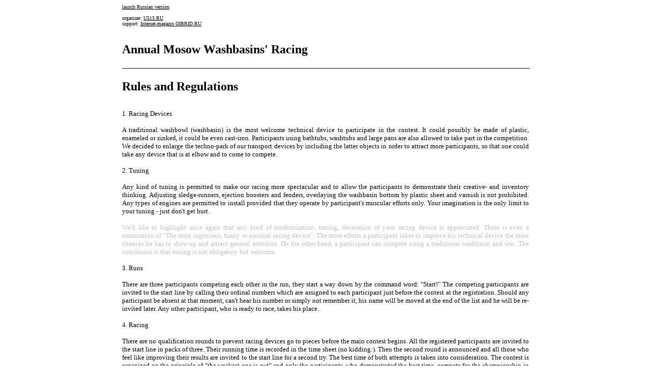

--- FILE ---
content_type: text/html; charset=windows-1251
request_url: http://tdh.u513.ru/ver-eng.htm
body_size: 5632
content:
<HTML>
<HEAD>
<!--   сайт изготовлен студией богусова вадима - bogusov.ru   -->
<META NAME="Author" CONTENT="студия богусова вадима - bogusov.ru">
<META HTTP-EQUIV="Content-Type" CONTENT="text/html; charset=windows-1251">
<META HTTP-EQUIV="ROBOTS" CONTENT="ALL">
<META HTTP-EQUIV="revisit-after" CONTENT="7 days">
<META HTTP-EQUIV="Rating" CONTENT="General">
<META HTTP-EQUIV="Language" CONTENT="Russian Federation">
<TITLE>WASHBASINS' DOWNHILL</TITLE></HEAD><BODY BGCOLOR="#FFFFFF" TEXT="#000000" LINK="#000000" VLINK="#000000" ALINK="#000000">


<TABLE CELLPADDING=0 CELLSPACING=0 WIDTH=800 BORDER=0 ALIGN="CENTER">
<TR>
<TD VALIGN="TOP"><FONT SIZE="2" FACE="Tahoma"><DIV ALIGN="JUSTIFY">
<FONT SIZE="1">
<A HREF="http://u513.ru/tdh/main.htm">launch Russian version</A><BR><BR>
organizer: <A TARGET="_blank" HREF="http://u513.ru/">U513.RU</A><BR>
support: <A TARGET="_blank" HREF="http://gibrid.ru/">Internet-magazin GIBRID.RU</A><BR>
</FONT><BR><BR>

<B><FONT SIZE="5">Annual Mosow Washbasins' Racing</FONT></B><BR><BR>


<HR SIZE="1" COLOR="#000000" NOSHADE WIDTH="100%">


<BR><B><FONT SIZE="5">Rules and Regulations</FONT></B><BR><BR><BR>


1. Racing Devices <BR><BR>
A traditional washbowl (washbasin) is the most welcome technical device to participate in the contest. It could possibly be made of plastic, enameled or zinked, it could be even cast-iron. Participants using bathtubs, washtubs and large pans are also allowed to take part in the competition. We decided to enlarge the techno-park of our transport devices by including the latter objects in order to attract more participants, so that one could take any device that is at elbow and to come to compete. <BR><BR>
2. Tuning <BR><BR>
Any kind of tuning is permitted to make our racing more spectacular and to allow the participants to demonstrate their creative- and inventory thinking. Adjusting sledge-runners, ejection boosters and fenders, overlaying the washbasin bottom by plastic sheet and varnish is not prohibited. Any types of engines are permitted to install provided that they operate by participant's muscular efforts only. Your imagination is the only limit to your tuning - just don't get hurt. <BR><BR>
<FONT COLOR="#C0C0C0">We'd like to highlight once again that any kind of modernization, tuning, decoration of your racing device is appreciated. There is even a nomination of "The most ingenious, funny or unusual racing device". The more efforts a participant takes to improve his technical device the more chances he has to show up and attract general attention. On the other hand, a participant can compete using a traditional washbasin and win. The conclusion is that tuning is not obligatory but welcome. </FONT> <BR><BR>
3. Runs <BR><BR>
There are three participants competing each other in the run, they start a way down by the command word: "Start!" The competing participants are invited to the start line by calling their ordinal numbers which are assigned to each participant just before the contest at the registration. Should any participant be absent at that moment, can't hear his number or simply not remember it, his name will be moved at the end of the list and he will be re-invited later. Any other participant, who is ready to race, takes his place. <BR><BR>
4. Racing <BR><BR>
There are no qualification rounds to prevent racing devices go to pieces before the main contest begins. All the registered participants are invited to the start line in packs of three. Their running time is recorded in the time sheet (no kidding:). Then the second round is announced and all those who feel like improving their results are invited to the start line for a second try. The best time of both attempts is taken into consideration. The contest is organized on the principle of "the weakest one is out" and only the participants, who demonstrated the best time, compete for the championship in the final round. 	 <BR><BR>
5. Start, speed up, moving <BR><BR>
At the start a participant can take any position which is most comfortable for him. One can sit, lie or even stand up if he is not afraid of loosing the balance. It is permitted to speed up before the start line, the most important thing is that one must not cross it prior to the respective command word. While moving at the route one can help himself with his legs, hands, oars and anything he can think of. If there is no false start one can speed up along the whole route but without any external help. <BR><BR>
6. Running along the route <BR><BR>
To run on foot along the route is permitted only in case the further moving on washbasin is not possible. You can run also if you have lost your washbasin and you need to catch it. <BR><BR>
7. Finish <BR><BR>
There are two conditions on which your result will be recorded. Firstly, you must cross the finish line with your washbasin (or other your registered device). Secondly, the length of way which you traveled without your device (ran on foot, flied, slid on your knees or more suitable parts of body) must not exceed one fourth of the whole length of the route (exceptions are subject to Point 6, see above) <BR><BR>
8. Wreckage of the racing device <BR><BR>
If your racing device go to pieces and it is impossible to move on it any further you should cross the finish line holding the largest remaining piece of it. You can run, fly, turn somersaults or even crawl looking around thievishly. To destroy your racing device on purpose and then to run on foot carrying it in hands - is prohibited. <BR><BR>
9. Property rights <BR><BR>
If your racing device goes to pieces or you consider it to be not speedy enough you may ask to lend you somebody's device. It is permitted to use someone else's washbasin. Although it doesn't guarantee that someone will lend you his washbasin (it's very personal, you know). <BR><BR>
10. Winners <BR><BR>
There are three nominations in which winners are chosen "The best time", "The most ingenious, funny or unusual racing device", "The most ingenious, funny or unusual outfit". Registered participants only are allowed to take part and win. In "The best time" nomination the winner is chosen by the result, recorded with the stopwatch (the best result out of two rounds). In "The most ingenious, funny or unusual racing device" and "The most ingenious, funny or unusual outfit" nominations the winner is chosen by general voting of all the registered participants. <BR><BR>
* In "The most ingenious, funny or unusual racing device" nomination fragments, fractions and other bits and pieces are not permitted. <BR><BR>
11. It is strongly prohibited: <BR><BR>
- to use any other devices except for the objects described in Point 1; <BR><BR>
- to use washbasins or other devices which constitute a potential threat (for instance devices with sharp edges, too heavy objects and so on); <BR><BR>
- to leave garbage or fragments of washbasins; <BR><BR>
- to hinder other participants during the contest; <BR><BR>
- to use powder and other dangerous for health accelerators; <BR><BR>
- to swear loudly and yell obscene words; <BR><BR>
- to be under the influence of alcohol (or any other substance). <BR><BR>
12. Disputes and disagreements <BR><BR>
In case any dispute or disagreement rises (though it is hardly possible) the final decision is taken by general voting of all registered participants. <BR><BR>
<FONT COLOR="#C0C0C0">
Since Contest 2004-05, our competition has become open and everybody interested is invited to participate. <BR><BR>
Since Contest 2005-06, the participants can use only their muscular efforts in order to speed up. So it is prohibited now to use internal combustion engines or to ask someone to push your device. <BR><BR>
</FONT>


<HR SIZE="1" COLOR="#000000" NOSHADE WIDTH="100%">

<BR><B><FONT SIZE="5">Registration</FONT></B><BR><BR><BR>


<LI>To participate in the contests it is necessary to get registered at this page and to receive your ordinal number. <BR><BR>
<LI>Participants who are waiting for their turn, spectators and others should not mess up and interfere with the racing. <BR><BR>
<LI>Everybody is allowed to take part in the whole event irrespective of their racing device, still only participants with washbowls are permitted to compete during the runs and win. (See "Rules and Regulations", point #1). <BR><BR>
<LI>In case your racing device is destroyed you should take its wreckage away from the track to a special place. <BR><BR>


<CENTER>
You are welcome to register provided you<BR>
have read, understood and taken into<BR>
consideretion "Rules and Regulations"<BR>
of the racing.
</CENTER><BR><BR>

<HR SIZE="1" COLOR="#000000" NOSHADE WIDTH="100%">

<BR><B><FONT SIZE="5">Registration Form</FONT></B><BR><BR>



<CENTER>


<!-- Производится регистрация на соревнования будущей (или наступившей) зимы. Ориентировочная дата - вторая половина февраля, но затягивать с приготовлениями не стоит, таз (а кому-то и собственного героя) еще предстоит купить и подготовить.<BR><BR><BR> -->

The contest is scheduled on February 24, 2007, Saturday, at Krylatskie Kholmy (Moscow). Beginning is at 12 o'clock. <BR><BR>

<FONT COLOR="#C0C0C0">Have warm clothes and high boots on, and don't be late.</FONT><BR><BR>
<BR><BR><BR>


<FORM METHOD="POST" ACTION="http://gibrid.ru/main/scripts/post.phtml">
<INPUT TYPE="HIDDEN" NAME="fOk" VALUE="http://u513.ru/tdh/ok.htm">
<INPUT TYPE="HIDDEN" NAME="fBad" VALUE="http://u513.ru/nothing">
<INPUT TYPE="HIDDEN" NAME="fMail" VALUE="forspam@gibrid.ru">
<INPUT TYPE="HIDDEN" NAME="fTitle" VALUE="U513.RU: tDH 06-07 ENG">
<INPUT TYPE="HIDDEN" NAME="fSubject" VALUE="U513.RU: tDH 06-07 ENG">
<INPUT TYPE="HIDDEN" NAME="fCount" VALUE="9">

<TABLE CELLPADDING=0 CELLSPACING=5 BORDER=0 ALIGN="CENTER" VALIGN="TOP">

<TR>
<TD VALIGN="TOP" WIDTH=150><FONT STYLE="font-size:11px;" FACE="Tahoma">(:</FONT></TD>
<TD VALIGN="TOP"><FONT STYLE="font-size:11px;" FACE="Tahoma">(There is no "qualifications" or technical control. Anybody<BR>can register and participate irrespective of his/her<BR>experience or other terms).<BR></FONT></TD>
</TR>
<TR>
<TD VALIGN="TOP"><FONT STYLE="font-size:11px;" FACE="Tahoma">First name and last name (&nbsp;<FONT COLOR="#AA6577">*</FONT>&nbsp;): </FONT></TD>
<TD VALIGN="TOP"><FONT STYLE="font-size:11px;" FACE="Tahoma"><INPUT TYPE="TEXT" VALUE="" MAXLENGTH="100" SIZE="45" NAME="fData[1]"><INPUT TYPE="HIDDEN" NAME="fName[1]" VALUE="Фамилия и имя"></FONT></TD>
</TR>
<TR>
<TD VALIGN="TOP"><FONT STYLE="font-size:11px;" FACE="Tahoma">Nickname: </FONT></TD>
<TD VALIGN="TOP"><FONT STYLE="font-size:11px;" FACE="Tahoma"><INPUT TYPE="TEXT" VALUE="" MAXLENGTH="100" SIZE="45" NAME="fData[2]"><INPUT TYPE="HIDDEN" NAME="fName[2]" VALUE="Никнэйм"></FONT></TD>
</TR>
<TR>
<TD VALIGN="TOP"><FONT STYLE="font-size:11px;" FACE="Tahoma">Your e-mail (&nbsp;<FONT COLOR="#AA6577">*</FONT>&nbsp;): </FONT></TD>
<TD VALIGN="TOP"><FONT STYLE="font-size:11px;" FACE="Tahoma"><INPUT TYPE="TEXT" VALUE="" MAXLENGTH="100" SIZE="45" NAME="fData[3]"><INPUT TYPE="HIDDEN" NAME="fName[3]" VALUE="Ваш е-мейл"></FONT></TD>
</TR>
<TR>
<TD VALIGN="TOP"><FONT STYLE="font-size:11px;" FACE="Tahoma">Your cell-phone number (&nbsp;<FONT COLOR="#AA6577">*</FONT>&nbsp;): </FONT></TD>
<TD VALIGN="TOP"><FONT STYLE="font-size:11px;" FACE="Tahoma"><INPUT TYPE="TEXT" VALUE="" MAXLENGTH="100" SIZE="45" NAME="fData[4]"><INPUT TYPE="HIDDEN" NAME="fName[4]" VALUE="Ваш мобильный телефон"></FONT></TD>
</TR>
<TR>
<TD VALIGN="TOP"><FONT STYLE="font-size:11px;" FACE="Tahoma">Racing device (&nbsp;<FONT COLOR="#AA6577">*</FONT>&nbsp;): </FONT></TD>
<TD VALIGN="TOP"><FONT STYLE="font-size:11px;" FACE="Tahoma"><SELECT NAME="fData[5]"><OPTION VALUE="Выберите одно">Select</OPTION><OPTION VALUE="Таз">Wash-basin</OPTION><OPTION VALUE="Ванна">Bath</OPTION><OPTION VALUE="Противень">Baking tray</OPTION><OPTION VALUE="Сковорода">Frying pan</OPTION><OPTION VALUE="Другое">...other</OPTION></SELECT><INPUT TYPE="HIDDEN" NAME="fName[5]" VALUE="Транспортное средство"></FONT></TD>
</TR>
<TR>
<TD VALIGN="TOP"><FONT STYLE="font-size:11px;" FACE="Tahoma">Your web-site: </FONT></TD>
<TD VALIGN="TOP"><FONT STYLE="font-size:11px;" FACE="Tahoma"><INPUT TYPE="TEXT" VALUE="http://" MAXLENGTH="100" SIZE="45" NAME="fData[6]"><INPUT TYPE="HIDDEN" NAME="fName[6]" VALUE="Адрес вашего сайта"></FONT></TD>
</TR>
<TR>
<TD VALIGN="TOP"><FONT STYLE="font-size:11px;" FACE="Tahoma">Fancy dress (yes/no) (&nbsp;<FONT COLOR="#AA6577">*</FONT>&nbsp;): </FONT></TD>
<TD VALIGN="TOP"><FONT STYLE="font-size:11px;" FACE="Tahoma"><SELECT NAME="fData[7]"><OPTION VALUE="Выберите одно">Select</OPTION><OPTION VALUE="Да">Yes :)</OPTION><OPTION VALUE="Нет">No :(</OPTION></SELECT><INPUT TYPE="HIDDEN" NAME="fName[7]" VALUE="Наличие костюма"></FONT></TD>
</TR>
<TR>
<TD VALIGN="TOP"><FONT STYLE="font-size:11px;" FACE="Tahoma">Character, if there is a fancy dress: </FONT></TD>
<TD VALIGN="TOP"><FONT STYLE="font-size:11px;" FACE="Tahoma"><INPUT TYPE="TEXT" VALUE="" MAXLENGTH="100" SIZE="45" NAME="fData[8]"><INPUT TYPE="HIDDEN" NAME="fName[8]" VALUE="Герой, если будет костюм"></FONT></TD>
</TR>
<TR>
<TD VALIGN="TOP"><FONT STYLE="font-size:11px;" FACE="Tahoma">Comment: </FONT></TD>
<TD VALIGN="TOP"><FONT STYLE="font-size:11px;" FACE="Tahoma"><TEXTAREA MAXLENGTH="1000" COLS="34" ROWS="4" NAME="fData[9]"></TEXTAREA><BR>
<FONT COLOR="#AA6577"><B>*</B></FONT> positions marked by an asterisk are obligatory to fill in.<BR>
<INPUT TYPE="HIDDEN" NAME="fName[9]" VALUE="Комментарии"><BR>


<B><FONT SIZE="2" COLOR="#AA6577"><DIV ALIGN="JUSTIFY">


<IMG SRC="design/reg_butn.gif" WIDTH=209 HEIGHT=21 VSPACE=5 BORDER=0><BR><BR>
<!-- [ р е г и с т р а ц и я &nbsp; з а к р ы т а ] -->

<!-- <BR><INPUT TYPE="SUBMIT" VALUE="Регистрируйте меня скорее!"> -->





</DIV></FONT></B>


</FONT></TD>
</TR>
</TABLE>
</FORM></CENTER>



<PRE><FONT SIZE="3" FACE="Courier New">
(\___/)
(='.'=)
E[:]||||||[:]З
(")_(")
</FONT></PRE>

<HR SIZE="1" COLOR="#000000" NOSHADE WIDTH="100%">

<FONT SIZE="1" COLOR="#C0C0C0">"<A HREF="http://u513.ru/" TARGET="_blank"><FONT COLOR="#C0C0C0">U513.RU</FONT></A>" presents: "WASHBASINS' DOWNHILL" 2006 год - (<A HREF="http://u513.ru/tdh/" TARGET="_blank"><FONT COLOR="#C0C0C0">u513.ru/tdh</FONT></A>). <BR><BR>
Copyright © Интернет-журнал <A HREF="http://gibrid.ru/" TARGET="_blank"><FONT COLOR="#C0C0C0">GIBRID.RU</FONT></A> - для творчески мыслящих. Авторство и исполнение © Богусов Вадим. Все материалы, торговые марки, работы (и т.п)., упомянутые на сайте, принадлежат их законным владельцам. По вопросам размещения рекламы, предоставления информационных площадок на сайте, в других проектах и в интернет-газете обращаться по электронной <A HREF="http://gibrid.ru/mail/" TARGET="_blank"><FONT COLOR="#C0C0C0">почте</FONT></A>. Из-за большого количества спама, присылаемого нам, мы не даем гарантий, что ваше письмо будет прочитано. Приветствуется перепечатка данных только при указании названия нашего журнала, гиперссылки (URL) на него и ссылки на автора непосредственно (исключая любое искажение любой информации). При нахождении ошибок просьба срочно сообщить.
</FONT>
</DIV></FONT></TD>
</TR>
</TABLE>

</BODY></HTML>